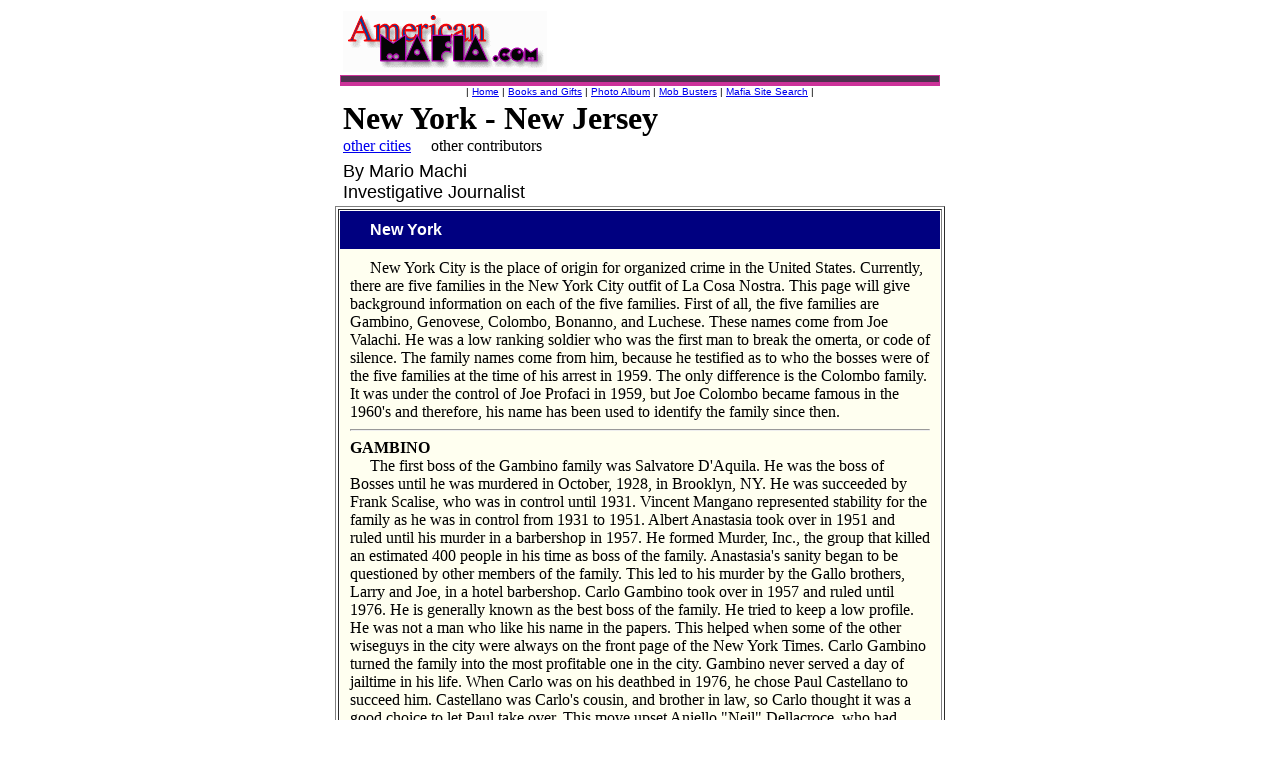

--- FILE ---
content_type: text/html
request_url: https://www.americanmafia.com/Cities/New_York_New_Jersey.html
body_size: 19998
content:
<HTML>

<HEAD>
<TITLE>AmericanMafia.com 26 Mafia Cities - New York, New Jersey</TITLE>
<META name="description" content="AmericanMafia.com�s History of the Mafia, La Cosa Nostra, Organized Crime in New York and New Jersey">
<META name="keywords" content="Five Families, Gambino, Colombo, Lucchese, Luchesse, Bonnano, Bonanno, John Gotti, Joe Profaci, New York City, New York, New York Mafia, Paul Castellano, Gotti.com, Gangland, Dellacroce, Salerno, Bellomo, Gigante, Cirillo, DeFede, Persico, Russo">
</HEAD>

<BODY bgcolor="white">
<A NAME="Top">
<center>
<table width=600><tr><td>
<IMG valign="top" border="0" width=204 height=61 alt="top graphic" SRC="/images/_am-top2.gif">
</td></tr></table>
</center>
<center>
<table width=600 border=0 cellspacing=0 cellpadding=1><tr><td bgcolor=CC3299 width="100%"><table border=0 cellspacing=0 cellpadding=0 bgcolor="#4F2F4F" width="100%"><tr><td width="100%" align=center><table border=0><tr><td align=center><small></small></td></tr></table></td></tr><tr><td width="100%"><table border=0 cellspacing=0 width="100%"><tr><td bgcolor=CC3299><table border=0 cellspacing=0 cellpadding=0><tr><td height=1></td></tr></table></td></tr></table></td></tr></table></td></tr></table>
</center>
<center>
<font face=arial color=black size=-2>| <A HREF="/index.html">Home</A> | <A HREF="/BooksandGifts.htm">Books and Gifts</A> | <A HREF="/Album.html">Photo Album</A> | <A HREF="/Mob_Busters.html">Mob Busters</A> | <A HREF="/Search.html">Mafia Site Search</A> |</font></center>
<center>
<table width=600><tr><td>
 <font size=+3 color=black><strong>New York - New Jersey</strong></font><a href="/26_Family_Cities.html"><br>other cities</a>&#160;&#160;&#160;&#160;&#160;other contributors
</td></tr></table>
</center>

</center>
<center>
<table width=600  border=0 cellpadding=0 cellspacing=0></table>

<table width=600 ><tr><td>
<font size=+1 color=black face=arial>By Mario Machi<br>Investigative Journalist</font>
</td></tr></table>

<!--begin New York/New Jersey Text-->
<table border=1><tr><td>
<table width=600 cellpadding=10 cellspacing=0 border=0>
<tr><td bgcolor=navy><font size=3 face=arial color=white>&#160;&#160;&#160;&#160;&#160;<b>New York</b><br>
</font></td></tr>
<tr><td bgcolor=ivory>
&#160;&#160;&#160;&#160;&#160;New York City is the place of origin for organized crime in the United States. Currently, there are five families in the New
York City outfit of La Cosa Nostra. This page will give background information on each of the five families. First of all, the five
families are Gambino, Genovese, Colombo, Bonanno, and Luchese. These names come from Joe Valachi.  He was a low
ranking soldier who was the first man to break the omerta, or code of silence.  The family names come from him, because he
testified as to who the bosses were of the five families at the time of his arrest in 1959. The only difference is the Colombo
family.  It was under the control of Joe Profaci in 1959, but Joe Colombo became famous in the 1960's and therefore, his
name has been used to identify the family since then.<br> 
<hr>
<strong>GAMBINO</strong><br>

&#160;&#160;&#160;&#160;&#160;The first boss of the Gambino family was Salvatore D'Aquila. He was the boss of Bosses until he was murdered in October,
1928, in Brooklyn, NY. He was succeeded by Frank Scalise, who was in control until 1931. Vincent Mangano represented
stability for the family as he was in control from 1931 to 1951. Albert Anastasia took over in 1951 and ruled until his murder in
a barbershop in 1957. He formed Murder, Inc., the group that killed an estimated 400 people in his time as boss of the family.
Anastasia's sanity began to be questioned by other members of the family. This led to his murder by the Gallo brothers, Larry
and Joe, in a hotel barbershop. Carlo Gambino took over in 1957 and ruled until 1976. He is generally known as the best
boss of the family. He tried to keep a low profile. He was not a man who like his name in the papers. This helped when some
of the other wiseguys in the city were always on the front page of the New York Times. Carlo Gambino turned the family into
the most profitable one in the city. Gambino never served a day of jailtime in his life. When Carlo was on his deathbed in 1976,
he chose Paul Castellano to succeed him. Castellano was Carlo's cousin, and brother in law, so Carlo thought it was a good
choice to let Paul take over. This move upset Aniello "Neil" Dellacroce, who had been family underboss since 1965.
Dellacroce thought that he would be taking over the family, but he obeyed Gambino's wishes and was rewarded by Castellano
by remaining in the number two spot in the family.<br>
&#160;&#160;&#160;&#160;&#160;Paul Castellano was regarded as more of a businessman than a gangster.
Castellano lived in his mansion on Todt Hill on Staten Island, where he rarely ventured out into the city. The soldiers and
captains in the family began to resent this. They felt that Castellano was losing touch with them. In 1985, Paul Castellano and
his bodyguard, Tommy Bilotti, were assassinated in front of Sparks Steak House in NYC in a move that was orchestrated by
Gambino capo John Gotti. Gotti's mentor, Dellacroce, had died two weeks before the assassination. Gotti had waited for
Dellacroce to die so he could take out Castellano. Gotti then took control of the family and was known as the "teflon don" for
his acquital in three separate trials in the late 1980's. In 1991, the feds indicted John Gotti, along with underboss Salvatore
"Sammy the Bull" Gravano and consigliere Frank "Frankie Loc" Locascio on racketeering and murder conspiracy charges. In a
shocking move, Gravano turned state's witness and testified against his boss. Gravano was sentenced to 20 years in prison for
19 murders and he served less than five.<br>
&#160;&#160;&#160;&#160;&#160;In 1992, Gotti was convicted on murder and racketeering charges, and is serving a
life sentence in a federal prison in Marion, IL. His son, John Gotti Jr., is currently the acting boss of the Gambino family. The
elder Gotti would like for his son to remain as boss, but the national commision of LCN will not allow it because John Jr. is
known to have a quick temper and is not thought of to be as strong a leader as his father. Late 1996, Jerry Capeci, a writer for
the N.Y. Daily News, reported that Gambino capo Nicholas "Little Nick" Corozzo was chosen by the commission to take
over for Gotti after one last chance for legal appeals. The appeals failed, but Corozzo was then indicted on racketeering
charges while in Florida, and he is currently incarcerated in New York City along with fellow Gambino capo Leonard
DiMaria. The Gambinos were the strongest family in the city only seven or eight years ago, but now they are at a key time that
will determine how far they go in the future.<br>
&#160;&#160;&#160;&#160;&#160;The latest news on the Gambinos is that Nick Corozzo entered a guilty plea to the
charges in Florida and will face around 10 years in prison. This plea eliminates him from the choices for the new boss and
leaves John Gotti, Jr. as the only candidate remaining. It is being said that Junior Gotti has been adapting to the role and
lowering his public image. He is learning from the elder statesmen in the family. He does not want the same predicament as his
infamous father. Junior Gotti was recently indicted, along with a few other members of the family, in a big RICO case. He has
been held without bail. He is being represented by the same lawyers that defended his father, Gerald Shargel and Bruce Cutler.
Those two were banned from the elder Gotti's last trial because they were considered house counsel for the Gambino family.
There has been a January trial date set for Gotti, Jr.<br> 
<hr>
<strong>
GENOVESE</strong><br>

&#160;&#160;&#160;&#160;&#160;The Genovese family's first boss was Giuseppe "Joe the Boss" Masseria. He became the boss of bosses after the murder of
 Salvatore D'Aquila. He ruled until 1931. He was succeeded by one of the most famous mobsters in history, Charlie "Lucky"
Luciano. He got the nickname Lucky because he was assaulted by a rival gang and was left for dead, but he survived and
gained even more power. Luciano was in power until he was forced to go to Sicily in 1936 because of criminal charges against
him in New York City.  Luciano was succeeded by Frank Costello. Costello was a close friend of Luciano's and kept the
power in the family that Luciano had. He remained in power until he was shot in the head by Vincent "Chin" Gigante who was
on orders from Vito Genovese. The next boss of the family was its namesake, Vito Genovese. He was in charge for four
years, until 1959. The family was then ruled by a three man "ruling council". This consisted of Tommy Eboli, Jerry Catena, and
Mike Miranda. They were in power until 1972. Frank "Funzi" Tieri took over then. Funzi was the boss for nine years. He died
in 1981. Phillip Lombardo became the boss in 1981. He was replaced only a few weeks after he took over. Anthony "Fat
Tony" Salerno became the family's boss from 1981 to 1987. He was jailed in 1987 on racketeering charges, and he was
replaced by the current boss, Vincent "Chin" Gigante. Gigante was convicted in the summer of a series of racketeering
charges. His sentencing date is in late November. The acting boss of the family, Liborio "Barney" Bellomo, entered a guilty
plea to charges of extortion for the role of the Genovese family in the San Gennaro festival. The street boss of the Genovese
family during Gigante's incarceration is Dominick "Quiet Dom" Cirillo. He has been compared to Gigante in that he is one of
the experienced men in the family. He rarely conducts business over the telephone. He is very cautious about his meeting
places. Many people expect the family to continue their prosperous ways under Cirillo.<br> 

<hr>
<strong>LUCHESE</strong><br>

&#160;&#160;&#160;&#160;&#160;The Luchese family was first led by Gaetano Reina. He was in control until 1930. From 1930 to 1953, the family was led by
Gaetano Gagliano. He was on the original National commission of La Cosa Nostra. From 1953 to 1967, Gaetano "Thomas"
Luchese headed the family. Luchese's main racket was the garment industry. He worked closely with Carlo Gambino and his
family in this area. He headed the family during its most powerful days. One of his capos was Paul Vario, who is the basis for
the character of Paul Cicero in the movie GoodFellas. Henry Hill was an associate of the Lucheses as well as Jimmy "the Gent"
Burke. Luchese turned over his interests in the garment industry to Thomas Gambino, Carlo's son and Luchese's son in law.
Carmine Tramunti took over the family after Luchese's death in 1967. He ruled for seven years, until his imprisonment on
murder charges. Anthony Corallo became the new don. Corallo was named "Tony Ducks" because of all the times that he
ducked prosecution. He stabilized the family, and was the head for twelve years. Anthony "Tony Ducks" Corallo was incarcerated in 1986 and died in 2000. He was succeeded by
Vittorio Amuso, who served until 1992, when he was convicted and given a life sentence for RICO crimes. The first street
boss during Amuso's incarceration was Alfonse "Little Al" D'Arco. D'Arco gained fame for flipping and turning government's
witness. The acting boss of the family is Joe DeFede. DeFede will have a tough job to rebuild this family, which has seen its
membership drop from about 125 in the 1970's to less than 100 at the current time. The family has also been hurt by having its
members rat on the family. Three prominent members of the family have done this in the 1990's. They include D'Arco, former
underboss Anthony "Gaspipe" Casso, and former capo Peter "Fat Pete" Chiodo. Joe DeFede will have to keep his soldiers in
line if the family is to move back into prominence. However, DeFede was recently indicted on charges of racketeering
involving the garbage industry in NYC.<br> 

<hr>
<strong>COLOMBO</strong><br> 

&#160;&#160;&#160;&#160;&#160;Joe Profaci was the first boss of this family that originally beared his name. He ruled from 1930 to 1962. He was a very
prominent boss. Profaci was frequently in the papers, and he liked the attention. The only problem he ever encountered was
when a lieutenant, Crazy Joey Gallo, launched an all out war against his boss in an attempt to gain control of the family.
However, Gallo did not have much support, and he was soon defeated by Profaci's faction of the family. Joseph Magliocco
took over after Profaci's death, but he died in 1963. Joe Colombo took over, and quickly became known in the city. He ruled
until 1971, when he was shot at an Italian-American Day rally which he had helped to plan. Colombo was killed by a single
gunman, a black man named Jerome Johnson. Many people thought he was a lone nut who had killed Colombo for no
apparent reason, but the real man behind the murder was Carlo Gambino. Gambino was angry at Colombo for all of the press
that he was attracting. Colombo was in a coma for seven years, but died in 1978. Joseph Yacovelli took over after this and
ruled for two years. Joseph Brancato was in charge for five months in 1973, but he was jailed on murder charges, so he gave
up control of the family to Thomas DiBella. He negotiated peace with the remaining members of the faction of the family that
was headed by Crazy Joey Gallo. He was deposed of in 1978 by Carmine Persico.  Persico, also known as "Junior", was
given the nickname "the Snake" by the media because of his ability to get out of certain situations. Persico was convicted on
racketeering charges and given a 100 year sentence. The Colombo family split into two factions in the mid-80's. One faction
supported the imprisoned Persico. The other faction was loyal to the acting boss of the family, Vic Orena. In 1992, Orena was
convicted of racketeering. This event was the start of the Colombo war. Members of each faction were killing each other. The
war even included the controversial capo Greg Scarpa, a Persico soldier. Scarpa had acquired AIDS during a blood
transfusion a few years before. It was suspected, and later learned to be true, that Scarpa was an FBI informant during the
war. This didn't hamper his efforts, though, as he participated in the murders of at least eight other people. It was obvious that
Persico wanted his nephew, Alfonse to take over the family. Persico won the war when he was allowed to appoint his
nephew, Andrew Russo, as the acting boss of the family. Russo held this for a few months and was named the permanent boss
just before a racketeering indictment was leveled against him. It is not known if Alfonse "Allie Boy" Persico will move to be the
power in the family that his father has controlled for so long.<br> 

<hr>
<strong>BONANNO</strong><br>

&#160;&#160;&#160;&#160;&#160;Cola Schiro was the first boss of the Bonanno family. He was the boss until 1930. He was succeeded by Salvatore
Maranzano. Maranzano was the boss of bosses until the other mobsters grew weary of his power and a few of them, including
Charlie Luciano, conspired to murder him in 1931. After his death, Luciano formed the National Commission of La Cosa
Nostra. Joe Bonanno succeeded Maranzano as the family boss, and he was in power until 1964. He was the first ever boss to
break the omerta. He did not testify against his friends, however he wrote a book that described his life as the boss of a crime
family. Frank LaBruzzo was the don for the next two years. Gaspare DiGregorio followed with a two year rule of his own.
Paul Sciacca was in power from 1966 to 1966. A ruling council of Phillip "Rusty" Rastelli, Joseph Zicarelli, Joseph DiFillippi,
and Natale Evola was in control for three years. Evola then became the sole boss for a year. Rastelli was the boss from late
1973 to 1974, until he was incarcerated on racketeering charges. Carmine Galante was the boss until his murder in 1979.
Galante, known for smoking his cigars, was murdered at Joe and Mary's Italian Restaurant in Brooklyn.  He still had his cigar
in his mouth when he died. One of his bodyguards, a Sicilian named Caesar Bonaventre, was said to have been involved in the
assassination of his boss. After Galante's death, Bonaventre became the youngest capo in history at the age of 24. Phillip
"Rusty" Rastelli got out of jail and resumed control of the family. Two of his top aides were Dominick "Sonny Black"
Napolitano and Benjamin "Lefty Guns" Ruggiero. They are the two main mobsters that FBI agent Joseph D. Pistone was
working with in his top secret undercover role as jewel thief "Donnie Brasco". Napolitano disappeared after it was found that
Brasco was an agent. Ruggiero was put in jail and died of lung cancer about two years after his release from prison in 1992.
Rastelli was imprisoned again in 1985 as a result of the Commission case, and in 1989 he gave up the leadership position in the
family to Joey Massino. Massino has brought back some prominence to the family. He is still in control of the family.<br>
<tr><td bgcolor=navy><font size=3 face=arial color=white>&#160;&#160;&#160;&#160;&#160;<b>New Jersey</b><br>
</font></td></tr>
<tr><td bgcolor=ivory>

&#160;&#160;&#160;&#160;&#160;The New Jersey factions of La Cosa Nostra often struggled to find ways to make money without upsetting their stronger
partners in New York City and Philadelphia. The only established faction of LCN in the state was in Newark. Its first boss
was Filippo Amari. He ruled from the establishment of the family until his death in 1957. Nicholas Delmore ruled from 1957 to
1964. Samuel DeCavalcante was the most prominent boss of the New Jersey LCN. He ruled until early in the 1970's. He was
succeeded by John Riggi, who is currently imprisoned. It is not known who is the boss in his absence. One other capo of
notice is Anthony "Tough Tony" Provenzano. He was a vice-president in the Teamsters' Union, and he is said to be one of the
conspirators in Jimmy Hoffa's murder. The latest news on the DeCavalcante family is that it is under the control of John "Jackie
Nose" D'Amico. D'Amico is well known in New York for his close association with the Gambino family and with John Gotti.
D'Amico served as Gotti's bodyguard at one time, and, along with Peter Gotti, Nick Corozzo, and John Gotti, Jr., D'Amico
was one of the men on the committee that ruled the Gambino family immediately after Gotti's incarceration.<br> 

</tr></td></table>
</center>
<table width=600 cellpadding=10 cellspacing=0>
<tr><td bgcolor=ivory>
<hr>
<b>by Mario Machi<br></b>

</tr></td></table>
</center>
	
</tr></td></table>
</center>	

<br>
<HR width=600>
<center>
<table width=600 border=0 cellspacing=0 cellpadding=1><tr><td bgcolor=CC3299 width="100%"><table border=0 cellspacing=0 cellpadding=0 bgcolor="#4F2F4F" width="100%"><tr><td width="100%" align=center><table border=0><tr><td align=center><small></small></td></tr></table></td></tr><tr><td width="100%"><table border=0 cellspacing=0 width="100%"><tr><td bgcolor=CC3299><table border=0 cellspacing=0 cellpadding=0><tr><td height=1></td></tr></table></td></tr></table></td></tr></table></td></tr></table>
</center>
<center>
<font face=arial color=black size=-2>| <A HREF="/index.html">Home</A> | <A HREF="/BooksandGifts.htm">Books and Gifts</A> | <A HREF="/Album.html">Photo Album</A> | <A HREF="/Mob_Busters.html">Mob Busters</A> | <A HREF="/Search.html">Mafia Site Search</A> |</font></center>

</td></tr></table></center>
<center>
<table width=600><tr><td><A HREF="#Top">to top</a><br><br>
<hr>
<P align="right"><font size=-1 color="black" face="arial">
<strong>AmericanMafia.com</strong<br>
</font></P>
			 
<P><BR>
<P align="right"><font size=-1 color="black" face="arial">
Copyright &copy 1999 <strong>PLR</strong> International</font></P>
<P><BR>
<P><BR>
<BR><BR>
</table>
</center>





</BODY>

</HTML>
